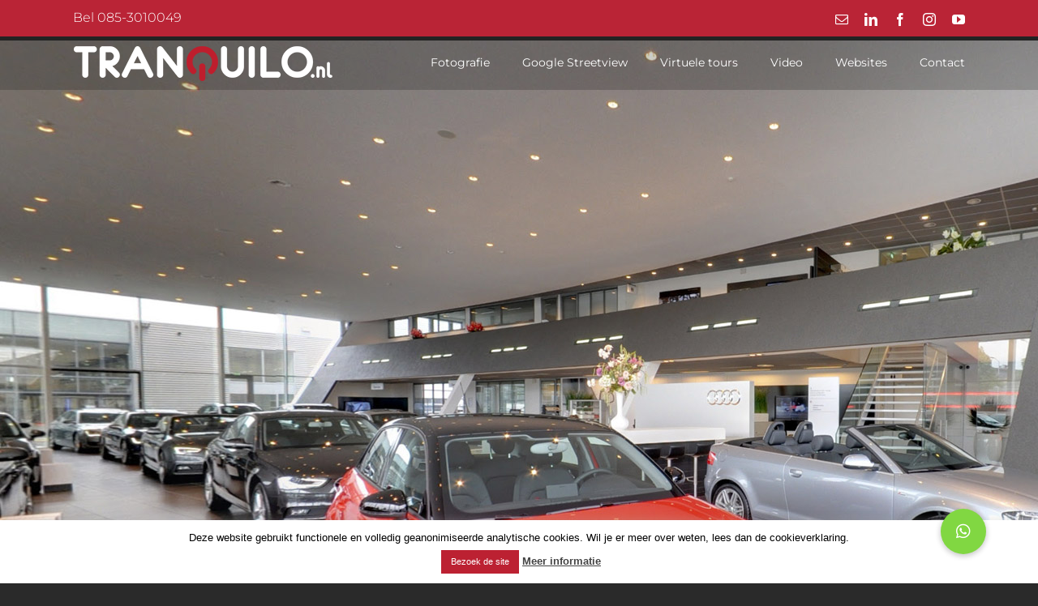

--- FILE ---
content_type: text/html; charset=utf-8
request_url: https://www.google.com/recaptcha/api2/anchor?ar=1&k=6LfXZIUUAAAAACygWqfoSXnYfDnsQ9KL4_Rq4akq&co=aHR0cHM6Ly90cmFucXVpbG8ubmw6NDQz&hl=en&v=PoyoqOPhxBO7pBk68S4YbpHZ&size=invisible&anchor-ms=20000&execute-ms=30000&cb=wgwl5zahg08x
body_size: 48672
content:
<!DOCTYPE HTML><html dir="ltr" lang="en"><head><meta http-equiv="Content-Type" content="text/html; charset=UTF-8">
<meta http-equiv="X-UA-Compatible" content="IE=edge">
<title>reCAPTCHA</title>
<style type="text/css">
/* cyrillic-ext */
@font-face {
  font-family: 'Roboto';
  font-style: normal;
  font-weight: 400;
  font-stretch: 100%;
  src: url(//fonts.gstatic.com/s/roboto/v48/KFO7CnqEu92Fr1ME7kSn66aGLdTylUAMa3GUBHMdazTgWw.woff2) format('woff2');
  unicode-range: U+0460-052F, U+1C80-1C8A, U+20B4, U+2DE0-2DFF, U+A640-A69F, U+FE2E-FE2F;
}
/* cyrillic */
@font-face {
  font-family: 'Roboto';
  font-style: normal;
  font-weight: 400;
  font-stretch: 100%;
  src: url(//fonts.gstatic.com/s/roboto/v48/KFO7CnqEu92Fr1ME7kSn66aGLdTylUAMa3iUBHMdazTgWw.woff2) format('woff2');
  unicode-range: U+0301, U+0400-045F, U+0490-0491, U+04B0-04B1, U+2116;
}
/* greek-ext */
@font-face {
  font-family: 'Roboto';
  font-style: normal;
  font-weight: 400;
  font-stretch: 100%;
  src: url(//fonts.gstatic.com/s/roboto/v48/KFO7CnqEu92Fr1ME7kSn66aGLdTylUAMa3CUBHMdazTgWw.woff2) format('woff2');
  unicode-range: U+1F00-1FFF;
}
/* greek */
@font-face {
  font-family: 'Roboto';
  font-style: normal;
  font-weight: 400;
  font-stretch: 100%;
  src: url(//fonts.gstatic.com/s/roboto/v48/KFO7CnqEu92Fr1ME7kSn66aGLdTylUAMa3-UBHMdazTgWw.woff2) format('woff2');
  unicode-range: U+0370-0377, U+037A-037F, U+0384-038A, U+038C, U+038E-03A1, U+03A3-03FF;
}
/* math */
@font-face {
  font-family: 'Roboto';
  font-style: normal;
  font-weight: 400;
  font-stretch: 100%;
  src: url(//fonts.gstatic.com/s/roboto/v48/KFO7CnqEu92Fr1ME7kSn66aGLdTylUAMawCUBHMdazTgWw.woff2) format('woff2');
  unicode-range: U+0302-0303, U+0305, U+0307-0308, U+0310, U+0312, U+0315, U+031A, U+0326-0327, U+032C, U+032F-0330, U+0332-0333, U+0338, U+033A, U+0346, U+034D, U+0391-03A1, U+03A3-03A9, U+03B1-03C9, U+03D1, U+03D5-03D6, U+03F0-03F1, U+03F4-03F5, U+2016-2017, U+2034-2038, U+203C, U+2040, U+2043, U+2047, U+2050, U+2057, U+205F, U+2070-2071, U+2074-208E, U+2090-209C, U+20D0-20DC, U+20E1, U+20E5-20EF, U+2100-2112, U+2114-2115, U+2117-2121, U+2123-214F, U+2190, U+2192, U+2194-21AE, U+21B0-21E5, U+21F1-21F2, U+21F4-2211, U+2213-2214, U+2216-22FF, U+2308-230B, U+2310, U+2319, U+231C-2321, U+2336-237A, U+237C, U+2395, U+239B-23B7, U+23D0, U+23DC-23E1, U+2474-2475, U+25AF, U+25B3, U+25B7, U+25BD, U+25C1, U+25CA, U+25CC, U+25FB, U+266D-266F, U+27C0-27FF, U+2900-2AFF, U+2B0E-2B11, U+2B30-2B4C, U+2BFE, U+3030, U+FF5B, U+FF5D, U+1D400-1D7FF, U+1EE00-1EEFF;
}
/* symbols */
@font-face {
  font-family: 'Roboto';
  font-style: normal;
  font-weight: 400;
  font-stretch: 100%;
  src: url(//fonts.gstatic.com/s/roboto/v48/KFO7CnqEu92Fr1ME7kSn66aGLdTylUAMaxKUBHMdazTgWw.woff2) format('woff2');
  unicode-range: U+0001-000C, U+000E-001F, U+007F-009F, U+20DD-20E0, U+20E2-20E4, U+2150-218F, U+2190, U+2192, U+2194-2199, U+21AF, U+21E6-21F0, U+21F3, U+2218-2219, U+2299, U+22C4-22C6, U+2300-243F, U+2440-244A, U+2460-24FF, U+25A0-27BF, U+2800-28FF, U+2921-2922, U+2981, U+29BF, U+29EB, U+2B00-2BFF, U+4DC0-4DFF, U+FFF9-FFFB, U+10140-1018E, U+10190-1019C, U+101A0, U+101D0-101FD, U+102E0-102FB, U+10E60-10E7E, U+1D2C0-1D2D3, U+1D2E0-1D37F, U+1F000-1F0FF, U+1F100-1F1AD, U+1F1E6-1F1FF, U+1F30D-1F30F, U+1F315, U+1F31C, U+1F31E, U+1F320-1F32C, U+1F336, U+1F378, U+1F37D, U+1F382, U+1F393-1F39F, U+1F3A7-1F3A8, U+1F3AC-1F3AF, U+1F3C2, U+1F3C4-1F3C6, U+1F3CA-1F3CE, U+1F3D4-1F3E0, U+1F3ED, U+1F3F1-1F3F3, U+1F3F5-1F3F7, U+1F408, U+1F415, U+1F41F, U+1F426, U+1F43F, U+1F441-1F442, U+1F444, U+1F446-1F449, U+1F44C-1F44E, U+1F453, U+1F46A, U+1F47D, U+1F4A3, U+1F4B0, U+1F4B3, U+1F4B9, U+1F4BB, U+1F4BF, U+1F4C8-1F4CB, U+1F4D6, U+1F4DA, U+1F4DF, U+1F4E3-1F4E6, U+1F4EA-1F4ED, U+1F4F7, U+1F4F9-1F4FB, U+1F4FD-1F4FE, U+1F503, U+1F507-1F50B, U+1F50D, U+1F512-1F513, U+1F53E-1F54A, U+1F54F-1F5FA, U+1F610, U+1F650-1F67F, U+1F687, U+1F68D, U+1F691, U+1F694, U+1F698, U+1F6AD, U+1F6B2, U+1F6B9-1F6BA, U+1F6BC, U+1F6C6-1F6CF, U+1F6D3-1F6D7, U+1F6E0-1F6EA, U+1F6F0-1F6F3, U+1F6F7-1F6FC, U+1F700-1F7FF, U+1F800-1F80B, U+1F810-1F847, U+1F850-1F859, U+1F860-1F887, U+1F890-1F8AD, U+1F8B0-1F8BB, U+1F8C0-1F8C1, U+1F900-1F90B, U+1F93B, U+1F946, U+1F984, U+1F996, U+1F9E9, U+1FA00-1FA6F, U+1FA70-1FA7C, U+1FA80-1FA89, U+1FA8F-1FAC6, U+1FACE-1FADC, U+1FADF-1FAE9, U+1FAF0-1FAF8, U+1FB00-1FBFF;
}
/* vietnamese */
@font-face {
  font-family: 'Roboto';
  font-style: normal;
  font-weight: 400;
  font-stretch: 100%;
  src: url(//fonts.gstatic.com/s/roboto/v48/KFO7CnqEu92Fr1ME7kSn66aGLdTylUAMa3OUBHMdazTgWw.woff2) format('woff2');
  unicode-range: U+0102-0103, U+0110-0111, U+0128-0129, U+0168-0169, U+01A0-01A1, U+01AF-01B0, U+0300-0301, U+0303-0304, U+0308-0309, U+0323, U+0329, U+1EA0-1EF9, U+20AB;
}
/* latin-ext */
@font-face {
  font-family: 'Roboto';
  font-style: normal;
  font-weight: 400;
  font-stretch: 100%;
  src: url(//fonts.gstatic.com/s/roboto/v48/KFO7CnqEu92Fr1ME7kSn66aGLdTylUAMa3KUBHMdazTgWw.woff2) format('woff2');
  unicode-range: U+0100-02BA, U+02BD-02C5, U+02C7-02CC, U+02CE-02D7, U+02DD-02FF, U+0304, U+0308, U+0329, U+1D00-1DBF, U+1E00-1E9F, U+1EF2-1EFF, U+2020, U+20A0-20AB, U+20AD-20C0, U+2113, U+2C60-2C7F, U+A720-A7FF;
}
/* latin */
@font-face {
  font-family: 'Roboto';
  font-style: normal;
  font-weight: 400;
  font-stretch: 100%;
  src: url(//fonts.gstatic.com/s/roboto/v48/KFO7CnqEu92Fr1ME7kSn66aGLdTylUAMa3yUBHMdazQ.woff2) format('woff2');
  unicode-range: U+0000-00FF, U+0131, U+0152-0153, U+02BB-02BC, U+02C6, U+02DA, U+02DC, U+0304, U+0308, U+0329, U+2000-206F, U+20AC, U+2122, U+2191, U+2193, U+2212, U+2215, U+FEFF, U+FFFD;
}
/* cyrillic-ext */
@font-face {
  font-family: 'Roboto';
  font-style: normal;
  font-weight: 500;
  font-stretch: 100%;
  src: url(//fonts.gstatic.com/s/roboto/v48/KFO7CnqEu92Fr1ME7kSn66aGLdTylUAMa3GUBHMdazTgWw.woff2) format('woff2');
  unicode-range: U+0460-052F, U+1C80-1C8A, U+20B4, U+2DE0-2DFF, U+A640-A69F, U+FE2E-FE2F;
}
/* cyrillic */
@font-face {
  font-family: 'Roboto';
  font-style: normal;
  font-weight: 500;
  font-stretch: 100%;
  src: url(//fonts.gstatic.com/s/roboto/v48/KFO7CnqEu92Fr1ME7kSn66aGLdTylUAMa3iUBHMdazTgWw.woff2) format('woff2');
  unicode-range: U+0301, U+0400-045F, U+0490-0491, U+04B0-04B1, U+2116;
}
/* greek-ext */
@font-face {
  font-family: 'Roboto';
  font-style: normal;
  font-weight: 500;
  font-stretch: 100%;
  src: url(//fonts.gstatic.com/s/roboto/v48/KFO7CnqEu92Fr1ME7kSn66aGLdTylUAMa3CUBHMdazTgWw.woff2) format('woff2');
  unicode-range: U+1F00-1FFF;
}
/* greek */
@font-face {
  font-family: 'Roboto';
  font-style: normal;
  font-weight: 500;
  font-stretch: 100%;
  src: url(//fonts.gstatic.com/s/roboto/v48/KFO7CnqEu92Fr1ME7kSn66aGLdTylUAMa3-UBHMdazTgWw.woff2) format('woff2');
  unicode-range: U+0370-0377, U+037A-037F, U+0384-038A, U+038C, U+038E-03A1, U+03A3-03FF;
}
/* math */
@font-face {
  font-family: 'Roboto';
  font-style: normal;
  font-weight: 500;
  font-stretch: 100%;
  src: url(//fonts.gstatic.com/s/roboto/v48/KFO7CnqEu92Fr1ME7kSn66aGLdTylUAMawCUBHMdazTgWw.woff2) format('woff2');
  unicode-range: U+0302-0303, U+0305, U+0307-0308, U+0310, U+0312, U+0315, U+031A, U+0326-0327, U+032C, U+032F-0330, U+0332-0333, U+0338, U+033A, U+0346, U+034D, U+0391-03A1, U+03A3-03A9, U+03B1-03C9, U+03D1, U+03D5-03D6, U+03F0-03F1, U+03F4-03F5, U+2016-2017, U+2034-2038, U+203C, U+2040, U+2043, U+2047, U+2050, U+2057, U+205F, U+2070-2071, U+2074-208E, U+2090-209C, U+20D0-20DC, U+20E1, U+20E5-20EF, U+2100-2112, U+2114-2115, U+2117-2121, U+2123-214F, U+2190, U+2192, U+2194-21AE, U+21B0-21E5, U+21F1-21F2, U+21F4-2211, U+2213-2214, U+2216-22FF, U+2308-230B, U+2310, U+2319, U+231C-2321, U+2336-237A, U+237C, U+2395, U+239B-23B7, U+23D0, U+23DC-23E1, U+2474-2475, U+25AF, U+25B3, U+25B7, U+25BD, U+25C1, U+25CA, U+25CC, U+25FB, U+266D-266F, U+27C0-27FF, U+2900-2AFF, U+2B0E-2B11, U+2B30-2B4C, U+2BFE, U+3030, U+FF5B, U+FF5D, U+1D400-1D7FF, U+1EE00-1EEFF;
}
/* symbols */
@font-face {
  font-family: 'Roboto';
  font-style: normal;
  font-weight: 500;
  font-stretch: 100%;
  src: url(//fonts.gstatic.com/s/roboto/v48/KFO7CnqEu92Fr1ME7kSn66aGLdTylUAMaxKUBHMdazTgWw.woff2) format('woff2');
  unicode-range: U+0001-000C, U+000E-001F, U+007F-009F, U+20DD-20E0, U+20E2-20E4, U+2150-218F, U+2190, U+2192, U+2194-2199, U+21AF, U+21E6-21F0, U+21F3, U+2218-2219, U+2299, U+22C4-22C6, U+2300-243F, U+2440-244A, U+2460-24FF, U+25A0-27BF, U+2800-28FF, U+2921-2922, U+2981, U+29BF, U+29EB, U+2B00-2BFF, U+4DC0-4DFF, U+FFF9-FFFB, U+10140-1018E, U+10190-1019C, U+101A0, U+101D0-101FD, U+102E0-102FB, U+10E60-10E7E, U+1D2C0-1D2D3, U+1D2E0-1D37F, U+1F000-1F0FF, U+1F100-1F1AD, U+1F1E6-1F1FF, U+1F30D-1F30F, U+1F315, U+1F31C, U+1F31E, U+1F320-1F32C, U+1F336, U+1F378, U+1F37D, U+1F382, U+1F393-1F39F, U+1F3A7-1F3A8, U+1F3AC-1F3AF, U+1F3C2, U+1F3C4-1F3C6, U+1F3CA-1F3CE, U+1F3D4-1F3E0, U+1F3ED, U+1F3F1-1F3F3, U+1F3F5-1F3F7, U+1F408, U+1F415, U+1F41F, U+1F426, U+1F43F, U+1F441-1F442, U+1F444, U+1F446-1F449, U+1F44C-1F44E, U+1F453, U+1F46A, U+1F47D, U+1F4A3, U+1F4B0, U+1F4B3, U+1F4B9, U+1F4BB, U+1F4BF, U+1F4C8-1F4CB, U+1F4D6, U+1F4DA, U+1F4DF, U+1F4E3-1F4E6, U+1F4EA-1F4ED, U+1F4F7, U+1F4F9-1F4FB, U+1F4FD-1F4FE, U+1F503, U+1F507-1F50B, U+1F50D, U+1F512-1F513, U+1F53E-1F54A, U+1F54F-1F5FA, U+1F610, U+1F650-1F67F, U+1F687, U+1F68D, U+1F691, U+1F694, U+1F698, U+1F6AD, U+1F6B2, U+1F6B9-1F6BA, U+1F6BC, U+1F6C6-1F6CF, U+1F6D3-1F6D7, U+1F6E0-1F6EA, U+1F6F0-1F6F3, U+1F6F7-1F6FC, U+1F700-1F7FF, U+1F800-1F80B, U+1F810-1F847, U+1F850-1F859, U+1F860-1F887, U+1F890-1F8AD, U+1F8B0-1F8BB, U+1F8C0-1F8C1, U+1F900-1F90B, U+1F93B, U+1F946, U+1F984, U+1F996, U+1F9E9, U+1FA00-1FA6F, U+1FA70-1FA7C, U+1FA80-1FA89, U+1FA8F-1FAC6, U+1FACE-1FADC, U+1FADF-1FAE9, U+1FAF0-1FAF8, U+1FB00-1FBFF;
}
/* vietnamese */
@font-face {
  font-family: 'Roboto';
  font-style: normal;
  font-weight: 500;
  font-stretch: 100%;
  src: url(//fonts.gstatic.com/s/roboto/v48/KFO7CnqEu92Fr1ME7kSn66aGLdTylUAMa3OUBHMdazTgWw.woff2) format('woff2');
  unicode-range: U+0102-0103, U+0110-0111, U+0128-0129, U+0168-0169, U+01A0-01A1, U+01AF-01B0, U+0300-0301, U+0303-0304, U+0308-0309, U+0323, U+0329, U+1EA0-1EF9, U+20AB;
}
/* latin-ext */
@font-face {
  font-family: 'Roboto';
  font-style: normal;
  font-weight: 500;
  font-stretch: 100%;
  src: url(//fonts.gstatic.com/s/roboto/v48/KFO7CnqEu92Fr1ME7kSn66aGLdTylUAMa3KUBHMdazTgWw.woff2) format('woff2');
  unicode-range: U+0100-02BA, U+02BD-02C5, U+02C7-02CC, U+02CE-02D7, U+02DD-02FF, U+0304, U+0308, U+0329, U+1D00-1DBF, U+1E00-1E9F, U+1EF2-1EFF, U+2020, U+20A0-20AB, U+20AD-20C0, U+2113, U+2C60-2C7F, U+A720-A7FF;
}
/* latin */
@font-face {
  font-family: 'Roboto';
  font-style: normal;
  font-weight: 500;
  font-stretch: 100%;
  src: url(//fonts.gstatic.com/s/roboto/v48/KFO7CnqEu92Fr1ME7kSn66aGLdTylUAMa3yUBHMdazQ.woff2) format('woff2');
  unicode-range: U+0000-00FF, U+0131, U+0152-0153, U+02BB-02BC, U+02C6, U+02DA, U+02DC, U+0304, U+0308, U+0329, U+2000-206F, U+20AC, U+2122, U+2191, U+2193, U+2212, U+2215, U+FEFF, U+FFFD;
}
/* cyrillic-ext */
@font-face {
  font-family: 'Roboto';
  font-style: normal;
  font-weight: 900;
  font-stretch: 100%;
  src: url(//fonts.gstatic.com/s/roboto/v48/KFO7CnqEu92Fr1ME7kSn66aGLdTylUAMa3GUBHMdazTgWw.woff2) format('woff2');
  unicode-range: U+0460-052F, U+1C80-1C8A, U+20B4, U+2DE0-2DFF, U+A640-A69F, U+FE2E-FE2F;
}
/* cyrillic */
@font-face {
  font-family: 'Roboto';
  font-style: normal;
  font-weight: 900;
  font-stretch: 100%;
  src: url(//fonts.gstatic.com/s/roboto/v48/KFO7CnqEu92Fr1ME7kSn66aGLdTylUAMa3iUBHMdazTgWw.woff2) format('woff2');
  unicode-range: U+0301, U+0400-045F, U+0490-0491, U+04B0-04B1, U+2116;
}
/* greek-ext */
@font-face {
  font-family: 'Roboto';
  font-style: normal;
  font-weight: 900;
  font-stretch: 100%;
  src: url(//fonts.gstatic.com/s/roboto/v48/KFO7CnqEu92Fr1ME7kSn66aGLdTylUAMa3CUBHMdazTgWw.woff2) format('woff2');
  unicode-range: U+1F00-1FFF;
}
/* greek */
@font-face {
  font-family: 'Roboto';
  font-style: normal;
  font-weight: 900;
  font-stretch: 100%;
  src: url(//fonts.gstatic.com/s/roboto/v48/KFO7CnqEu92Fr1ME7kSn66aGLdTylUAMa3-UBHMdazTgWw.woff2) format('woff2');
  unicode-range: U+0370-0377, U+037A-037F, U+0384-038A, U+038C, U+038E-03A1, U+03A3-03FF;
}
/* math */
@font-face {
  font-family: 'Roboto';
  font-style: normal;
  font-weight: 900;
  font-stretch: 100%;
  src: url(//fonts.gstatic.com/s/roboto/v48/KFO7CnqEu92Fr1ME7kSn66aGLdTylUAMawCUBHMdazTgWw.woff2) format('woff2');
  unicode-range: U+0302-0303, U+0305, U+0307-0308, U+0310, U+0312, U+0315, U+031A, U+0326-0327, U+032C, U+032F-0330, U+0332-0333, U+0338, U+033A, U+0346, U+034D, U+0391-03A1, U+03A3-03A9, U+03B1-03C9, U+03D1, U+03D5-03D6, U+03F0-03F1, U+03F4-03F5, U+2016-2017, U+2034-2038, U+203C, U+2040, U+2043, U+2047, U+2050, U+2057, U+205F, U+2070-2071, U+2074-208E, U+2090-209C, U+20D0-20DC, U+20E1, U+20E5-20EF, U+2100-2112, U+2114-2115, U+2117-2121, U+2123-214F, U+2190, U+2192, U+2194-21AE, U+21B0-21E5, U+21F1-21F2, U+21F4-2211, U+2213-2214, U+2216-22FF, U+2308-230B, U+2310, U+2319, U+231C-2321, U+2336-237A, U+237C, U+2395, U+239B-23B7, U+23D0, U+23DC-23E1, U+2474-2475, U+25AF, U+25B3, U+25B7, U+25BD, U+25C1, U+25CA, U+25CC, U+25FB, U+266D-266F, U+27C0-27FF, U+2900-2AFF, U+2B0E-2B11, U+2B30-2B4C, U+2BFE, U+3030, U+FF5B, U+FF5D, U+1D400-1D7FF, U+1EE00-1EEFF;
}
/* symbols */
@font-face {
  font-family: 'Roboto';
  font-style: normal;
  font-weight: 900;
  font-stretch: 100%;
  src: url(//fonts.gstatic.com/s/roboto/v48/KFO7CnqEu92Fr1ME7kSn66aGLdTylUAMaxKUBHMdazTgWw.woff2) format('woff2');
  unicode-range: U+0001-000C, U+000E-001F, U+007F-009F, U+20DD-20E0, U+20E2-20E4, U+2150-218F, U+2190, U+2192, U+2194-2199, U+21AF, U+21E6-21F0, U+21F3, U+2218-2219, U+2299, U+22C4-22C6, U+2300-243F, U+2440-244A, U+2460-24FF, U+25A0-27BF, U+2800-28FF, U+2921-2922, U+2981, U+29BF, U+29EB, U+2B00-2BFF, U+4DC0-4DFF, U+FFF9-FFFB, U+10140-1018E, U+10190-1019C, U+101A0, U+101D0-101FD, U+102E0-102FB, U+10E60-10E7E, U+1D2C0-1D2D3, U+1D2E0-1D37F, U+1F000-1F0FF, U+1F100-1F1AD, U+1F1E6-1F1FF, U+1F30D-1F30F, U+1F315, U+1F31C, U+1F31E, U+1F320-1F32C, U+1F336, U+1F378, U+1F37D, U+1F382, U+1F393-1F39F, U+1F3A7-1F3A8, U+1F3AC-1F3AF, U+1F3C2, U+1F3C4-1F3C6, U+1F3CA-1F3CE, U+1F3D4-1F3E0, U+1F3ED, U+1F3F1-1F3F3, U+1F3F5-1F3F7, U+1F408, U+1F415, U+1F41F, U+1F426, U+1F43F, U+1F441-1F442, U+1F444, U+1F446-1F449, U+1F44C-1F44E, U+1F453, U+1F46A, U+1F47D, U+1F4A3, U+1F4B0, U+1F4B3, U+1F4B9, U+1F4BB, U+1F4BF, U+1F4C8-1F4CB, U+1F4D6, U+1F4DA, U+1F4DF, U+1F4E3-1F4E6, U+1F4EA-1F4ED, U+1F4F7, U+1F4F9-1F4FB, U+1F4FD-1F4FE, U+1F503, U+1F507-1F50B, U+1F50D, U+1F512-1F513, U+1F53E-1F54A, U+1F54F-1F5FA, U+1F610, U+1F650-1F67F, U+1F687, U+1F68D, U+1F691, U+1F694, U+1F698, U+1F6AD, U+1F6B2, U+1F6B9-1F6BA, U+1F6BC, U+1F6C6-1F6CF, U+1F6D3-1F6D7, U+1F6E0-1F6EA, U+1F6F0-1F6F3, U+1F6F7-1F6FC, U+1F700-1F7FF, U+1F800-1F80B, U+1F810-1F847, U+1F850-1F859, U+1F860-1F887, U+1F890-1F8AD, U+1F8B0-1F8BB, U+1F8C0-1F8C1, U+1F900-1F90B, U+1F93B, U+1F946, U+1F984, U+1F996, U+1F9E9, U+1FA00-1FA6F, U+1FA70-1FA7C, U+1FA80-1FA89, U+1FA8F-1FAC6, U+1FACE-1FADC, U+1FADF-1FAE9, U+1FAF0-1FAF8, U+1FB00-1FBFF;
}
/* vietnamese */
@font-face {
  font-family: 'Roboto';
  font-style: normal;
  font-weight: 900;
  font-stretch: 100%;
  src: url(//fonts.gstatic.com/s/roboto/v48/KFO7CnqEu92Fr1ME7kSn66aGLdTylUAMa3OUBHMdazTgWw.woff2) format('woff2');
  unicode-range: U+0102-0103, U+0110-0111, U+0128-0129, U+0168-0169, U+01A0-01A1, U+01AF-01B0, U+0300-0301, U+0303-0304, U+0308-0309, U+0323, U+0329, U+1EA0-1EF9, U+20AB;
}
/* latin-ext */
@font-face {
  font-family: 'Roboto';
  font-style: normal;
  font-weight: 900;
  font-stretch: 100%;
  src: url(//fonts.gstatic.com/s/roboto/v48/KFO7CnqEu92Fr1ME7kSn66aGLdTylUAMa3KUBHMdazTgWw.woff2) format('woff2');
  unicode-range: U+0100-02BA, U+02BD-02C5, U+02C7-02CC, U+02CE-02D7, U+02DD-02FF, U+0304, U+0308, U+0329, U+1D00-1DBF, U+1E00-1E9F, U+1EF2-1EFF, U+2020, U+20A0-20AB, U+20AD-20C0, U+2113, U+2C60-2C7F, U+A720-A7FF;
}
/* latin */
@font-face {
  font-family: 'Roboto';
  font-style: normal;
  font-weight: 900;
  font-stretch: 100%;
  src: url(//fonts.gstatic.com/s/roboto/v48/KFO7CnqEu92Fr1ME7kSn66aGLdTylUAMa3yUBHMdazQ.woff2) format('woff2');
  unicode-range: U+0000-00FF, U+0131, U+0152-0153, U+02BB-02BC, U+02C6, U+02DA, U+02DC, U+0304, U+0308, U+0329, U+2000-206F, U+20AC, U+2122, U+2191, U+2193, U+2212, U+2215, U+FEFF, U+FFFD;
}

</style>
<link rel="stylesheet" type="text/css" href="https://www.gstatic.com/recaptcha/releases/PoyoqOPhxBO7pBk68S4YbpHZ/styles__ltr.css">
<script nonce="q0gvanp7fnLli1z813XlTQ" type="text/javascript">window['__recaptcha_api'] = 'https://www.google.com/recaptcha/api2/';</script>
<script type="text/javascript" src="https://www.gstatic.com/recaptcha/releases/PoyoqOPhxBO7pBk68S4YbpHZ/recaptcha__en.js" nonce="q0gvanp7fnLli1z813XlTQ">
      
    </script></head>
<body><div id="rc-anchor-alert" class="rc-anchor-alert"></div>
<input type="hidden" id="recaptcha-token" value="[base64]">
<script type="text/javascript" nonce="q0gvanp7fnLli1z813XlTQ">
      recaptcha.anchor.Main.init("[\x22ainput\x22,[\x22bgdata\x22,\x22\x22,\[base64]/[base64]/[base64]/[base64]/[base64]/[base64]/KGcoTywyNTMsTy5PKSxVRyhPLEMpKTpnKE8sMjUzLEMpLE8pKSxsKSksTykpfSxieT1mdW5jdGlvbihDLE8sdSxsKXtmb3IobD0odT1SKEMpLDApO08+MDtPLS0pbD1sPDw4fFooQyk7ZyhDLHUsbCl9LFVHPWZ1bmN0aW9uKEMsTyl7Qy5pLmxlbmd0aD4xMDQ/[base64]/[base64]/[base64]/[base64]/[base64]/[base64]/[base64]\\u003d\x22,\[base64]\\u003d\\u003d\x22,\x22J8K3HDcrY3szHCsxwrDCi0LDqg/CvMOcw6Evwoc2w6zDisKjw71sRMOywqvDu8OEPx7CnmbDncKfwqA8wp8ew4Q/M07CtWBow50OfyTCssOpEsO4YnnCuloYIMOawqQrdW8lN8ODw4bCow8vwobDssKWw4vDjMOwDRtWWMKowrzCssOvTj/[base64]/DrTvDuio5FMKIB8O1ci3DgcKLBkwbw4zCnATCjmkxwq/DvMKcw6sgwq3CuMOCKcKKNMKvOMOGwrMLAT7CqVNtYg7CmcOGahElL8KDwos0wpklQcOZw5pXw71ZwrhTVcOcK8K8w7NDfzZuw59HwoHCucOCS8OjZTrCtMOUw5dew6/[base64]/DjcKsRnU+RQvCtMOYdcKHw4/Dtk3Dh0PDpcOfwrTCnT9YPsKJwqfCggPCoHfCqsKKwojDmsOKYmNrMHjDmEUbUj9EI8OFwprCq3h2U1ZzagvCvcKcdcOpfMOWFcKcP8Ojwrx6KgXDh8OOHVTDjsKVw5gCBsOFw5d4wr7CtndKwr/DulU4PMOEbsOdRsOaWlfCkW/Dpyt5wr/DuR/CqV8yFWjDq8K2OcOJcS/DrF1QKcKVwqF8MgnClgZLw5pGw6DCncO5wqt5XWzClx/CvSgxw4fDkj0fwq/[base64]/[base64]/w47DtmPCoFvDlMOQw44NV8KhbcKHNnjClAsMw7HDjcK/wqV9w5nCjsKIwqDDihILFcOow6HCjsKqw7J/XcO9U2nDlsOrLTvDk8KpcMKhQV5+X2Rdw7U9HUZFV8OEfMKvwqXCjMKXw75WV8K3FMKvCwpRLcOTw6/DjF7DjXHClG3CslZrGsKGXsO2w55Fw7l7wrYvGATCgMKETQzCnsKheMO/wp5tw7pCWsOTwpvCqcKNw5HDuiXCksKpwpPCvsOtLkDCt29of8ONwovDksKHwpBsVDc4PgXCuCZ5w5LChkw5w6PCgsORw7/CoMOkwqDDm2/DksOGw7rDgzDCnQPCl8K3L1VRwqpgTHHCkMOuw5LCq17DhVXDmsOtFSZ4wo4Yw7QyRA0tf1g1WwdxM8KpIcOZAsKJwprCmQTCu8Ouw5N1QD9fCXPCmVciw4vCkMOGw5HCkExXwovDnC9+w6fCpg5Yw6wUUsKowpNiFsK6w70cUQQ8w6HDgkZfK0sTUMK/w6RkTiIREMK0Zw3DsMKvIH7Cq8KoPMOPCk/[base64]/Ch3AmJ8KKwpMTw6PCiybDkV3Dtmo3wqlbMkXCtkfCth8Awr/[base64]/wrF6Vx1Rw6UUH8OHw5DCm8OwIEMUwrovesOlwp9+HSx+w6U6NEnDoMKPXSPDoEE7dcObwpTCqcKjw4LDvMOKw7xyw4vDvMKbwpNPw4jCocOuwoPCosOeWRIaw7/CjsOiwpXDmCEfZypvw43Cn8O1GmrCtFrDv8O2QFXCiMO1WcKywpnDk8O6w4fCp8K3wo1Lw4wiwqJvw4PDog7DiW/[base64]/Di8OoTMOdTmEFDy40JsKawp/CpCgEwq7CmnTDswLCpCMsw6TDkcK/wrFoE1A4w5LCsnjDiMKBCEYpw41ucsKYw6Mmw70iw73CkFfCk1Rcw4JgwptMw4PCnMORwr/[base64]/[base64]/TgTCo28sw7rChMOHw5bCv08BS0zCvntzw6oVNcObw4LClifDoMO6w5cpwoIKw693w5oswo/DnMOEwqbCqMOSBcO9w4Fpw5DDpX0uV8KgGcOLw5LCt8K4w4PDl8KjXsK1w4jCuTd0wrVSwpVwekzDqHLDmEZ6YB8Yw6VUHcOmP8KGwqpJKsKlLMOJICpCw6nCo8Kvw5jDk0HDjB/DiDR5w5FIwpRrw7nCiCZYwpHCnQ0fOsKAwqFAw47CqcKRw6g0wpcEBcKIR2zDqjdLMsKAB2AGwqzCmsK8UMOSDSEcw4ldPsKxIcKWw7dtw7XChcOFXwUHw7MewoXCuRPClcOYacO9BiXCvMKmwrd6wrpBw6nCiXXCnVNSw5REIBrCjGI+RMOIwqvDpkkhw73CnMO/[base64]/DvsKIcMK8w68nwohLw7nDusOAw6VowqvDuMKew4/CrxAlZwjDnsKnwqnDgWJYw7RPwp/CrF9LwpXCvmXDpcK/[base64]/CusKvwqpIdsKobMOlw6ZWwrzDhMKdB1fDvhI5w5RkCXctw6fDlS7DscORSnRTwqAiOlfDvcOwwo7CmcObwqHCmsKvwoDDsChWwp7ClmrCmsKGw5kWBSnDr8OGwrvCh8O5wrJbwqXDgD4MCULDqBvCvlAKYFDDmT4nwq/ClhQGP8K4GlRnU8KtwqvClcOIw4DDqGEXHMOgKcOnYMOSwoY1PMKFPcK5wqPCinnCp8OUwpEFwrLCgwQwLlHCosOKwoBSIkIjw7Jzw5EEVMKbw7jClHk0w55AN13DrMKHwq8Sw5nDmsODYcKqRCt0FyR5DcOTwo/[base64]/DhcOowqbDihvCnBHCoMOWCsOEw6Uzekhnw5UuUB0kw6jDhsKaw5nDk8Kawq3DnMKFwqdKPsO3w53DlcONw7A8RRTDmHg9D107w6Jow4BEwrTDqVfDulUEEQrDh8OUUFDDkBzDqMKzCxjClcKcw5vCmsKnJEFjL2B+AsK/w48AIjXCnWJ/w6LDqmh+w4ENwqDDjsO9fMKlw6HDtsO2CSzChcK6IsKMwpg/wqDDiMKLEmHCn2IEw53DrnQNR8KFElpxw6rDicO4wpbDsMO2B1LCiB4gDcOJA8K6Z8Omw5I/HjPDpMO6w4LDjcOew4PCm8KBw6MrAsKCwq7CgsOHXifDpsKDO8OcwrF9wqPCsMKkwpJVCcKpXcKpwrQhwqbCgsKZOXPDrMKBwqXDhk8Fw5RCUcK2w6dfZ2nCncKxHFgaw5LCsWA9wq/DnmDCvy/DpCTCjiZvwr7DjcK4wrTCrsO0wqkAEsOtasOxasKbCW3ClsK6Dwpdwo7Dl0Zbwrs7DzweMm4Ww6HClcOMwpPCp8Kzw7VZwoYeTT8hw5hhdQ/Ct8Oxw5LDh8Kyw7bDsgbDtkYmw4LDoMO1CcOUOFTDvlrCmW7CqMK8SS4FSS/ComPDtsKmw4FUFS5cw4LCniEkKgPCtl7Dmg9VegfCnMKoc8OOVQxrwrtlMcKSw4Q3dGwfGsK0w5jCtcOOEU4JwrnDn8OtZw1XbcOTVcOQcT/DjGIswrDCisKDwqsIfCrCiMOxe8OSP3fDi3/Dk8K3ZAlBFBnCsMK4wogkwo4mN8KKcsOywqnCncOqQkpIwrJJdsOTGMKdw6PCoGxsIsKywpVLMBsnIMOZw5/CnkvDoMOVw6nDpsKYwqzCpcKeNMKIZwIBZmvDt8KEw6JaP8OywrfCgGfCv8KZw6fCsMOcwrHDk8KTw4jDtsO4w5Q9wo9mwqXCtcOcJFzDr8OFDjh7wo4DAxdOw5/[base64]/CpT56G8KvWsOzBiDDo3/[base64]/CvyzDnjFNw5wZL3bCkFLCmMKGw45kHkshw4vCtcO3w4TCoMKLSiYBwpk9woBDImFVYMKkDBbDrsOgw5XCksKqwqfDocOewp/CkDPCqMOMGnLCrSQ3JUlGwqrDqsO+JcKaJMKILn3DgMOdw58BasKLCEt/X8KddcKZY13CgWLDmMOrwrPDr8OLD8OEwp7DusKYw4rDuXVqw49cw59NO1Y9IRwYwp7CllvCknjDmSnDomjDh1/DnhPDu8Orw5ojD0bCnG9hDcOBwqcXwoDDmcKawrsXw4k+C8OkPcKgwpRHVcKewp/CtcKVw6Jlw7lawqYywoJTRcKswodOGmjCnVUNwpfDoTjDmMKswoAoTQbCkWNZwrY7wqYRNsOtNMOjwq0Vw4tTw7RNwodNYmnDrQXChD3DjHB8w4PDmcOsRsOww7/DtsK9wprDqsK1wqzDpcOrw77DnMOgMTVUU25ZwqbCnDZ8ccOHFMOnNcK1wrM6worDggp1woEcwqNgw40zWXV2wooifCsTJMKfeMOhODdwwrzDusO0wq3CtDowY8OrfRXCqMOWMcKiWmvCjMOzwqgzCsOLa8K+w5x0MMOLX8K+wrISw6tgw63Cj8OAwo/[base64]/[base64]/eDEuRcOabMKhFsOJLHjCrcKKa8KeCsKDw5zDuz7CggwfQE16w77DkcOIMyzCjMKlCUTCsMOgaA/Ds1XDvU/Dpl3Ct8O7w6l9wrnCj3k6a0/Dj8Kfd8Kxw6wTfEXCicOnEiVHw5wvfBJHD08jworCtMOAwoIgwp/[base64]/[base64]/DtVoUwoFQTllCFwXDrUfCrMKrDXpVwpI3woMuwqjDlsKUw7hZWsKsw7xfwoI1wo/CuynDiXvCmMKcw5vDnwzCmMOiwrfDuCbCvsOlYcKAHTjCnzrCs1HDj8OmCkIcw4rDvMO3w6tbZzFdwqvDlynDn8KLUSvCu8Kcw4DCvMKHwrnCosKBwrcwwo/DvF7ClAnCpEfDlcKOFhPDkMKNPsOpQsOQTVRMw6LCox7DvCM0wp/Ch8OCw4d5C8KOGSp/LsK6w7YwwpnCvMKKBMKRf0lZwrnCrj7Dqw8ZdyHCjcOFwrhZw7JqwrXCnFvCv8OJYcOswpB7MMOxIcO3w5zCpHVgGMOzdh/CvBPCs2wHXsO2wrXCr3kiK8KuwrlidcOsRgfClsK4EMKRScOcOS7CisOTNcOMRnYgbDfDlMKeJcKwwqtbNW5Qw6cLd8K3w4HDlMK1FMK9wrgHcVbDolPCqgtgK8KoBcOQw47Dsg/[base64]/GQwEGUVTw45XEGcpwqlEwqoOFCjCr8KDw7AxwoRXZWPCmsOecVPCmCYJw6/CgsKlYnLDuiBXw7LDoMK7w6TCj8KKwrsHw5sPPltSDMOkw7TCuSfCiXMTRTXCuMK3Z8OQwpvCjMKLw67CncOaw4DDjBEEwqNUOsOqUcOCw5vDnGYIwqIiRMOwKcOBw7TDhcOUwoVGPsKIwpclPMKgaixnw4/[base64]/[base64]/DjhrDjsKzw49Nw5zCt2UQwpMQw5NXHVXCssOpHcOPw7nCgcK/d8OiSsOTMQpDPCN9LCF7wrDCnkbCmkMLFhXDuMKvEWXDt8KLREPCiA0AFsKOYCfDrMKlwoHDnWk/eMKkZcOCwqU7wrLCr8OkSmYnwqTCl8KwwrQLQDrClcKjwpQQwpbCm8ObFMKTdiZ0wo7Cg8O+w5dkwqDCo13DuzgpecO1wrEVGj8/AsKxB8KNw5bDq8Odw6vCvsKyw6hiwpDCocOnBsOpVcOEcD7CrMOswoVowqYLwrYzRx7CtyvDtQxOE8O6DXjDusKCBcKjYE/DhcOFFMORBX/DjsOCJl3DqgDCrcOHGMKJZwHDhsK8TFU8SG5HcMOAEh80w4EPBsO8w5MYw7fDgyJJwoPCkcKAw5jDscOHPsKoTQ5mES8tSAHDp8OYNkVKJsOlbVbCgMKpw7/DjkgPw6HDk8OeQCkmwpwlKcK1VcKHaAvCtcKiwrwbKE/Dp8OZE8K/wo4lwrfDsUrCoAHDtl5Iw7Muw7/DksOMwohJJknDusKfwrrDoDcowrnDm8KMEMOZw6XDqArDgMOEwo/Co8K3woDCkMOBwqjClgbDusOJw41WegRzwrDClcOaw4zDrFYIPw/[base64]/CoAPCijRgwqzCtnPDqS/CvXhvwp1ScjVGD8K5csKAHhtiDRp1J8OjwpPDtzvDkcOJw4zDpnfCqMKvwrU1D2TCgMKbKMKzbERaw7tYwpPCscKqwozCnMKww4Z3aMKWw614TsOoJgBEaGvDtXLChCbDosKOwqXCrsKcw5XCiwdgaMOwRRDCscKowqYoMmjDnQXDumXDusOQwqbDicOpw7xJKFLClB/CiUdrLsO6wrrDjgXCqWfCl0l7GsOiwpotNgAuFMK2wpUww57CrcOow7lXwqXDhgEWw73CqRbCucOywoVKSGnCmwHDp2vCsTjDrcOXwo5xwofDk3d3UsOndl7Dgkh1Rl/DrnDDkcKxwrrDpcOtw4fCvxHCsFdPAsOuw5fCocOOTsKiw65ywo7DrcK5woN3wpNJw5leBMKiw611XMKEw7Iww5o1R8Khw7w0w6fDkgQCwqHCpsK5LnPCkTE9aD7Dh8K2ZcOyw4bCrsOfwrIQBVPDscOXw5/DicO4e8Knc1TCnltww4xSw7rCssKXwrnCmsKJesK6w6NCwpsZwobCrMO4W0BjYFdYwoRSwp0ewqPCgcKiw4vDpyzDi0LDisKdIi/ClcKqRcOrd8KwQMK/Qg/DosOcwoAdwovCnklPOyvCh8Kuw5IwT8K/RkvCgTLDs30+wrFwSwhjwrU3fcOmEnrCvCfCi8Ogw59fwrAUw53Co1zDm8Kgw6JhwoIWwoB9wqVwaifCksKGwoIPWMKkb8OZwq9hcjssDCYLI8KSw50hwpjDvEwew6HDhmcYfMKlMMKjbMKhecKyw69xEMO8w4I/wqDDoCFdwo8gEsOqwok2JmZnwqwiJTDDimx6wpF8KcKJw7fCqsKCBWBZwop9PRbCiC7DnMKGw7AxwqBAw7XDpgTCk8OKwrnDrsO7ewMww5LCp2LCncKzWCbDrcO7OMKowqPCpj/CncO9LcO1HU/DtHFDwofDm8OSEMOWw7/[base64]/CtHfDusO4w7VtfsOhL8O/CMOBTMOfSsO4TMKbDcOvwq0kw51lwrhaw5wHQcKvIhrCuMK6c3UgbSF2G8OwYMKoQsKowpJEcEnCu3TCvFbDl8O9w4JlTw/DucKAwrjCpMOowpLCvcOLw5lTdcK1BD1Swr/CrsOqeSvCsWJld8KwLGXDpMKzwqlbEsKDwok6w5/DvMOZExgVw6DCmsKnNmYow4vDhCjDoWLDlsOHLcOHPAETw7LDuQrDtCLCuSJtwrAOHMObw6jDkSscw7Z9wpQDbcONwrYXKQzCuTfDuMK4wrB8ccKKw7dfwrZ/wqtQwqpPwqcvwpzCscKbCXHCrVBBw4AOw6bDqWTDg3FTwqBdwp5wwqs2wofDrz58VsK2QMOCw47CpsO3w4hSwqbDv8OIwrTDvnkwwpovw6TDnTPCu2rCklPCqXvDk8Ozw7bDn8OYZHxfwrcYwqHDjWzCi8Kmwr/DtxBbIgPDk8OnW1YEBMKeRxcxwpzDqRHClMKGMlfDscOjJ8O1w7fCjMKwwpLDicOjwrPCrBYfwpUDI8KAw7Q3wo9NwozCgA/[base64]/DgsK/TMKUwr7DnxPDsMO0M8OjAmxNTMO/[base64]/[base64]/[base64]/ChMOzNkwFUsKVB2IJwoZsS8K8WMO3I8KLwrxkw7XDisK/w4lRw49YXcKEw6bCmWHDojQ3w7vCiMOYJcOqwoJIIA7ClTnDr8OML8OeHcOhAgLCs1dmGsKjw7/CvMO5wpBNw6vCs8K5PMOzBXNlWcO6FShLaVDCkcK4w7gnw6fCqgrCp8OfScKmw7JBTMKxw63Dk8KsRnLDhx/CqsK8aMOWw5TCrAbCgDcIGcKRc8KVwp/DiAPDmcKXwo/CkcKLwoARJzfCh8OaNnI8ZMKhwpdOw50kwojDpE4CwpF5wrbDvgFqS1ElXGfCusORIsKiPjJQwqJsPsKWwoA4YsOzwqEzwrbDnkkjQMKKDE93IsKedWrCki/CuMOha1PDhRoqwpMKYTA5w6PDiBXClHRpC0Isw63DlSlowoxmwoJrw747OsKgw6bCsnHDkMO1woLDn8Ktw6MXKMO7wqt1w7YIw5BeTcKBOsKvw4DDo8KjwqjDtWbCnMKnw4TDq8KmwrwAXlRKwpfDnlvClsKafHIlV8OZV1Rowr/DnMKrw4PDjmcHwpgew5ozwqjDosKAW0gJw5fCk8O0eMOcw5JjIS7CoMOpFy4bw7QiQ8K0wqTDgjvCgnvCkMOFGm/DocO/w6fDmMKma2LCscOjw5wIRm/ChsK+wp9xwpvCjHJmQGLDvxXCvsOKbDLCicKccX50IMO+PsKjIsOdwqVWw7TClRBcJsKtN8KpAsKgPcOLQXzCgFjCoUfDscKuIcOJG8Opwqc8WsKIKMOHwqYSw59lK0RIZsO/[base64]/Co1vDocKzw7PDtcOjJsKPwq8TG8OeJcKGwpjComjDlE9jZcObwp40PiZJGTtRNcO/HDfCtMOLw4dkw4JHwrZpHgPDvSHCt8OXw5rCmFgww7PDiWxRwp7CjCrDjR99KDHDvsOTw5/Ct8K6wr5mw5DDlxDCj8K+w7HCrWfCmDDCgMOQehlHGcOIwr1/[base64]/woFBOcObF8KUREfDusKvwr/CpE5xQSg/w48UdcK2w6DChMOhfThbw4lmGsOwS0PDmcOHwpJFHsOFUAHCkMKvBcKACFQiVcKDNwYxOicwwqHDqsOYEsO1wp5dZQTClHTClMKgFyEewoZnHMORAyDDg8KyfRtHw4vDv8KfAUx+LcKIwp1YBw5yG8KOd1HCpnfCjDVgBk3DoyV8w6NzwroZKR0TaHTDjMO6w7YTaMO/IAdIMMO/f0lpwpkhwpzDpmtZRkjDjhDDj8KaOsKVwrnCrWFPacOewol/ccKNMyHDm3ROYGYSBEzCrcOAw4DCo8KKwonDvcOoWsKafEEow7TCkUlwwol0a8KgYlXCrcKXwp/DgcO+w4LDvMKKCsK/B8OPw6rCsAXCgMKWw598ZRduwqHDpMKVK8KKIMKUB8OswrAjCVMCQAFCaHXDvA/[base64]/OcObw6TCrglNAwLDohnCoW7DhMKaV8OxIwcdw5pKK1HCq8KJHMKew7AYwoIMw7kqwrfDlMKHwpvDuWQUaEHDpsOGw5XDg8KLwo/DqyhFwrBZw4DDlmPCpcO9WMK4woHDq8KCXsKqeWYvMcObwrnDvCjDhsOhaMKMw5l5wqoPwprDtcKyw7vDnmLDgcK0a8Oqw6jDjsOVMsOCw60gw55Pw4kyF8Kkw55LwrIlSV3CoV/DncO8f8OOw4XDjBDDoS1fcinDqsOgw7jCvMOgw6/[base64]/CmUkJWEAZw7ELwqzCj8OLw70vTcOtw47ClCHDnTbDrnnCocKrwqU/w5DDrMO5Q8O5d8K/woAtwowtFi7Cs8Oyw6DDk8OWDl7DgsO7woTDjG5Iw405w5N/w7pJFWV6w4fDrsKnbg9Kw6lUcxd+KsKCTMO0wqRNVzDDhsOmeFLChEoAM8OjEmLCtMOZIMKyDzZnQFbDgcKYQnpIw6/[base64]/ClRLCuXDDvFnDpcKGeMOfa8KjOcKIFsOgw69XwobCu8KJwrXCusO0wo/CrcOLCCB2w4RXSsKtCw3ChMOvelfCoj87EsKzSMK5ZMKJwp5jw4otwplGw7pyMmUsSyTCqnsYwrfDtcKEX3PDkzzCkcKHwqF4wrDChQvDk8ORO8KgECUZKMOJQ8KEIx/DiDnDswlOOMKiwqfDj8OTwrHClgTCq8Ogw4DDpRvClQJXwqMhw5Ikw742w57Dm8KOw7DDucOxwoMKYDUDK17CmMKxwrMLSMOWE30YwqcZw4fDrMOwwohDw4Rywo/[base64]/[base64]/Dh8OkwqjDon91w7PDiMKLcQPDt8KJw5bCkRTCgMOwa3A0w45HIMOkwpw7w5HCoRnDhDFCJ8OgwoQQAMKjfk7ClzFSw6LCmsOzOcKWwqrCm1HDnsKrGyzDgxbDsMO9GcKaXMOjwrTCu8KmJcK0w7fChsKtw7DDmiHDs8KuL1RMQGrCgEp0wqhJw6QQw7fCuiZjDcK/IMOuCcKvw5Yif8OHw6fDu8KpDkXDk8KTw6hFIMKaVxVhw5F8EsOvTxYdCgcqw6c4dDhAeMO4eMO3VcORw5zDuMOfw5RNw6wQVcOFwoNqFVYxwr/DtE4ZPcOdZV4Awp7CpMKTw4RHw63ChMKUUMORw4bDgTbCq8OJKsOlw7fDq0bCqg/CmsKYwpITwpLClSfCo8ONTMOAJn3DrMO/EsK4JcOCw54Jw5JOwq8IJELCglHCmALDkMO8S29xCh/CmkAGwpAYRirCoMKTYC8AGcK8w6g8w4/CqRzDlMK5w5Yow4XDjsOqw4lAC8OvwqRYw4bDgcKofGzCmxfDqsOOwrA7CQ3CncK+ZyjDisKaEsKtXHp7SMKlwp3CrsKQN0nDpcO5wpY1GE7DrcO3D3XCssKncBXDvsKawqsxwp/DhHzDnChDw64aPMOawplsw4NPLcO5dmgOa3c8ScKCSGVDccOtw4YoZD7DgFrCnAsZVw8cw6nCv8O8b8KAw6NONcKhwqUkfz7CrWTChjFowpZlw53CjT/CgsOqw7rDmC3Du1PDtTdGKcOTa8OjwpIST27Dp8KpP8KZwoHCvAw3w5PDpMKreiF6wol8TMKkw4YOw6DDgBvCpHHDkV/CnlkBw7wcfBPDuELDu8KYw7sReRLDi8KUeDghw6LDucKQw4XCrTNPQcOZwrIOw501BcOkEsKOWcKXwpQoJMOjL8O2VsOLwoHCicONehUPbx9fNglUwrZ9wqzDtMO1esOWYQzDgcKbT1gnRMO5P8Ocwo/Dt8OLMAd7w6DCqyzDpGPCucO4wpXDjwJJw4k9KhzCuUbDhcOIwopcLQoIIRzDo3fCpAbCnMOaMcOwwqPCoXF/w4LCp8K7EsKUSsOlw5dIOMKxQlUjI8O0wqRvEXtPA8O3w7BWN0EUwqHDhmdFwpnDmsOTS8OMYVbCpmQ1Z0jDsDFhJ8OhWMKyA8Ogw6vDlsOBNT8WBcKfOgjClcKEwro/[base64]/[base64]/w5ARZGtfwqAKwonCosKQw7jDu8OYSAt0w5bCksOJw4JnBcKBBQnCpsOXw7cbwq4DTT3DgcOwCmFSCCXCqynCnz9tw54zwqNFMcOCwr8lIMOUw5YAdsOmw4oMBlI9M0hSw4jChSo/U2/ChlQaBsKHdA0rO2RUZVVVAsOnw5TChcOYw7NUw501acKyI8ONwo8bwpnDqMO7FiwvFivDrcO1w5tIScOewrbCimpOw57DpTHDkcK1BMKpw5pnKGEeBANFwr1seyTDk8KgO8OCLcKDdMKAw6jDnMOKXA1dMA/CrMKRf1/Cp1fDuSIgwqdLNsObwrhzw6TCtQlKw7vCtsOdwooeY8OJwqXCmX3CocKlw4ZoWywDwp3DlsOXwrnDrWV1X1RMB3LCqMKxwrfCrcODwodyw5Ysw4bClsOhw4BYd23CmUnDnnR/f1bDscKmG8KQNxRow6PDomk4cgTCn8K7woM2QcOqdyhgJ1pswplkw4rCh8Opw7DDjDAlw5fCtsOiw6HCrC8hb3JiwrHCkDJCwoIHTMKcTcK0Akpvw57CncOlfl0wOgrCt8KDGizCscKZf2hyUzsAw6MHAnvDo8KGYcKswoUkwr/[base64]/CpSvDjsKew4nDkGEKIC8hwrFfwrwWwoLDoATDjcKow6zDrx4dEhsswpEeOygEey7CsMKPMMKMFWBBJwDDpsKvPAjDvcKae2LDmMOcY8Odwok9wrIiagzChMKuwqbCvMOCw4nDosO7w6DCtMODwofCvsOQUsKVXgLCkDHCj8OCXsK/wrohXXQSTDrCp1J4LT7ClmgswrYaXUZGH8KEwp/Do8Oewo3Cn3TCrFLCg39yYMKWY8KWwqF3O0fCqlZaw4pWwqHCrDVEw7TCizLDuyYPWjrDhH7DlzhTw4g2WsKyKsORfUvDvcKXwozCk8KawqzDiMOvAMOxTsKHwoVswrnDmsKewoA/wrLDqsKLLkbCsRo9w5PCjCzDtVTCm8O0w6cwwq3CmXDCvy19BsK3w5zCmcOWFCDCkcOawrsRw4/Cmz3CnsODdcOywqrDl8O4wpotBMOZKMOQw5nDmTrCtcOfw7vCo0DDuj0CZMOtXcK5ccKEw7thwoXDvS82NsOow77CpEwoMMOOwpXCuMOnKsKFw5jDk8ODw5pxRXRMw4pXDcK1w5zDgScywqnDuhfCqTrDnsKWw4AdS8K8wodQChVdw4/DiG58e0c6ccKwUcO/[base64]/O8OeGWfCrcOwKU5Qw5zCgcObw7VRJwbCqyXCgMKmesOmcVvCvTxow70EOlLDn8OSb8KzHHNzfMKGFW5RwrcTw5nCgMOQShLCuykZw6TDs8O+wpAFwq/DksOfwqbDqxnDuQhhwpHCi8OVwqoIAUBFw7Fxw4c6w7vCmXhAKH7CliDDjilMPQwdAcOYZW0iwqtrewdSTw/DjEEpwrHDscKaw5wEBQrCl2N6wrgWw7jClD9kfcKYcztRwoZ8PcOZw7k6w63Dk3YLwqvDr8OEEVrDnx/Do0RCwrY9AsKiw6Yawr/CkcOAw5PCgBRke8Kmf8ObGQvDjSDDksKLwrxlYcOhw4sdS8KOwoZdw7tqeMKJWkDDkXLCoMKBNS8KwosLAnPCqBtEw5/CiMOcQsOIRMOTIMKYw6/CjMODwoN5woFxXQTDjUR9UEcSw71Gc8Kdwp8wwoHDpTM6D8O+ESVlXsO/woDDgiBSw5dlFFDDswjCpw/CiELDpcKUesKdwp8nDxxXw4Fcw5hpwpohZl/Cu8O5bjfDlXpsFcKNw6vCkT9AY13DsgrCoMK0wpEPwokmLxBxX8KZwoMawqBfwp5VVQRGVcKwwosSw7TDnsORcsO2OVUkfMO0Ik5oSGzCksOVYsOJQsOmU8KiwrrCk8O3w6sHw54Gw4PCjjtjTx1MwpzDg8O8wrJ0w7FwWUQMw4/Cqn/DmcOEWWrCvMOew7/[base64]/NV/CrGjDlcKJV2XDocOxSQ1QGsOiwrwtP17ChXDCkQPDo8KEJ2zCqMOQwoclIRsdUkPDuAzCkcO4Djdsw4tSIQvDuMKaw4xRw780fsKjw7tZwovDncOGw6MVL3xAWzLDusKKEg/CpMKxw67CjMK1w7sxAMOmXlxHITDDrcOOwqtabljDusKFw5duRAM9wqI8LhzDolHCpFM/w5vDo2/CnsK3GcKAwo4Sw4gNeD0FWCNcw6vDrSByw6TCpTLCoCpjdW/[base64]/w6/CoxbCtBJvaG0CIjjCgsKtwr8JwqTDmAfDh8OCwoICw4bDlMKRI8ODKMO6SArCpAAZw4PCq8OQwp7Dg8OxPMO3FyEHwoxAG0LClMOMwrBgw5rDlU/DpWXCpcOKf8O/[base64]/[base64]/DtljCoUbCjMOEw4zDq110NMO9w4zCssOWSMOJwqMjwp/DncO/[base64]/DucOJR8O3dSRtMS3CqMKBwop8w7Zow4Fnwo/[base64]/DiSbCnsOLFcOkA8KRw4XCtMKGQxLCrsOlw50TRUnCsMOTPcKhOMOGe8OaVGvCkCDDuSXDmzQeDiwfOFZ/w7RAw7/CgBPDn8KDaHYOGXrDmcKow5w4w5xEbSfCvcOvwr/DjsOEw77DmibCv8OIw5cIw6fDlcOzw7l7Ly/DhMKPT8KhPMKtf8K8EsK1fsKccxxvXhbCjWHCssOXUHjCgcKZw6nClsOJwqDCoRHCnj0Fw4PChFl0RhXCpyEYw5fCpD/CiAYVIxDDiFYmVsKQw7xkA0TCkMKjH8KnwoXDksKWwo/CvMKYwoUhwowGwo/[base64]/D20jRHB+wrs+Zg5qwqrDgwpwKHvDuwvDscO4woJnwqnDvsKyJ8KFwoAKwofDskh2w4nCnVzCnxcmwpo9w4gSesKmbMKJXcK1wrg7w5rCgEEnwoTDl0Bew6oIw6BAKMO2w7gDIsKnDMO3woNtccKELUjClB/CkMKmw7E9DsOXwp/DhHDDlMK0X8ObBMK4woolKT1zwrVGwrfCtMOAwqUNw6toFHoEOTjCv8KocMKtw4jCrsK5w51Rwr0FJMKIAl/CksKEw53Cj8Ouwq4AOMKyeS7CtsKLwpfDqU5SFMKyCSjDgVbCusOsJksiw7ZoEMOpwrXCoWRTIWppwp/CvgHDlsKuwo7DoGTChsO5IWjDoUBqwqhSw5zDkRPDs8OzwoDCrsKqRHo4JcK3WFIgw6zDuMK5Rzwnw741wpPCo8KBQHk0HsODwpoPP8OdLSc3wp7DqsOLwoIwSMOibcKvwqU3w6sFXcO9w4Jtw7fCs8OUIWLDocKLw5ViwpFBw4nDucKFdwxrGcKOIcO2CSjDrg/Ch8OnwrEcwqA4woTCjVZ5My7CnMO3wr/DksKSwrjCigZuC0ATw4oqw4nDp0NxUmLCrmDDpMO9w4TDkAPCr8OpEWbCs8KjQDfDk8OSw6E8UsKVw5jCjUvDmcOfPMKdesOPw4fDrknCksKKR8Odw6rDtihfw5cKSsOxwr3DpGkNwrQpwqDCs2TDry0Lw4DCq0zDugAAMsO2JQ/ChShmJ8KtFmoeIMKqEMKSagXCihnDq8OVSXp0w5x2wpsTNMKSw6jCgsKDZWPCpMOFw7VGw5cJwoNkfTrCqsOlwoIKwqXDox/ChxXCh8OdBcK2dwdqeTJzwrfDkDQfwp/DscKHwozDp2dAE2XDoMOxI8OQw6VIS0Bab8KcC8KQXWNQD2/DocO5e3xfwoxewpE+FsOQw4nDuMOsSsKrw7ohFcKZwpzCmznCrD5YZkt8JcKpw61Pw51wRXITw7/[base64]/[base64]/DoXNHesKHdGhKw63Dk1PDg8O3w41hBD5dw45Pw4bClMOBwrDDpcKEw5oOOsO/w6FFwofDqsOfDsKIwrwabHrCrRzDtsOFwrnDvCIRwpcxTsO3wrrDjcKJYsODw5dUw67CrkMLKwcnO1s4FkjCvsOlwpJeW2bDpMOTIwHCgXVPwoHDhcKnwqrDjsKsQCV9IgdrEE4aSHPDosKYBjMAwoXDsyDDmMODTl95w5FYwpVswpfCicK0w4Z/T3JTG8O7ZzM6w71fZ8ODCgbCqsOlw7FPwqHDocOBO8KnwpHCi0TCtW1twrLDoMOZw5XCv0PDoMOAwpzCrcO+KMK5NsOrfMKAwojDtMOEGMKWw7zCuMORwo8/QxbDsyTDn0B3woNUDMOKwrlpK8Orw68qbsKfO8ObwrADw6xXWQnCj8KVSi3DlDnCvx7CuMKlLMObwrYTwqzDgDRkLQtvw6l0wq48RMKSZVXDgwl5XU/DvMK5wrxMdcKMT8OkwrMvT8Oew7NEGV4wwofDm8KoZ1vDlMOuw5vDjsKQcyVbw6RPOBpWORbDlBdBYAdUwrbDiWUXVkJCUcOEwoTDv8KLwoTDk2A5OAvCjsKqCMKzN8OgwoTCmxcXw7UfW0HDoU4lwqvCrCcaw6zDvRvCsMOFcMKYw5wew6J/wooHwrF+woBBwqLCsjY/IMOmXMOVKwLCsHrCijgDVQwSwpwnw5AUw4Buw4Now4vDtMKiUcK/woDDqRxOw4QVwpXCgQELwptew5bCoMOWAhvCuSMSMsO/w5A6w44aw4fChmHDk8KRwqYHSUhUwogNw6Jpw5N2Dng7w4HDjcKdDcOkwrjCs3E/w6QkZhhBw6TCtMKkw5Fiw7zDtx8owonDrj9iC8OpZMOPw7XDjTYfwqTDtRlLG0zCpSYuw6caw7PCtktiwrYTPw/CiMKrwr/CumjDqcKfwrcFRsKRRcKfUj4gwqXDtivClsKRUh9JaihrZDjCoDcmWEoYw5U8SzIJZ8Kswp08wpfCtsO+w7fDpsO2CQMbwpPCnsO0M18Nw7/ChgEIdMKPNiRqWC/DvMO4w7TClcOxccO5IW0dwoFSdCfChsOhfF/CrcOmNMO0cmLCvsK1LDUnFMO8bE7Ch8OLeMK/w7jCgGZywrrCjkgLAcOjMMONUkAgw6nDn2oCw6QHFw1sMWE/O8KMb1wxw7cSw4fCjg0pYRnCszjCrMKCd1wow5V/[base64]/[base64]/DuUvDtsKbwq8Lw5rDnCDDonBTRMKMw7nCu3IDJ8KSG0XCvcOxwqwjw5PCqnU2wq/[base64]/CiXJMwopgwo0Nwo/DjDdXAi7DpcOrwqdew6LDmcKhwoRnXUNwwojDqsOswo/DqcKdwqYLZcKCw6vDtMKxZ8OnLcOcLTVfBcOqw5HCkxsqwrnDpnwvw64Zw5XDhx1mVcKrPMOKT8OTbMO0w7ElAcKBH2vDusKzacKbwoZeLmLDl8K7w63DpSfDrG8NdG1XCnEsw4zDqkDDqg3DjcO9NVnDgizDnVzCqw/[base64]/CrmrDpTbDv8OXXn4becOeWn0gYkrDsVwcOALCsV5kLcOwwrMTJxwxcirDsMK1QkpwwoLDhw/DgMOtw6hODmHDrMKLITfDv2U6WMKYXzE/[base64]/[base64]/ClcOHAA3CgjnDr8OeccO1WmZVRsKlbxPCqcOXZ8O7w5BuY8OjYl3CtnoEVMKewqjDklTDlcK7DhMEHEvClDNQw4gmfMKyw5jDvzZ2wpU7wrjDjQvCv3rCvU3DuMKmwpNyNsKIGMKhw4JPwpjCpTPDs8KPw5fDl8OAFcKHfsO1OTwdw7jCsH/CrhPDjwxiwp0EwrvCicOVwqxHDcOTAsO3w6vDm8O1XcKJwrzDnwfCgWLDvDfCmXEuw5QCXcOVw5Z5Ugoyw6TDtgVnBjLCnCbCjsOuMktxw5DDsQfDkU1qw61xw5DDjsO5wrpnIsOlAMKzA8KHw4ARw7fCrx0qecKfMMO9wojCqMK4w5/Cu8KAVsK/[base64]/DsFXCocOWAcOGaz7CvcOINcKOw64+GGd+DcO/e8KKWRZDUW7DmMK+wq/CgMOxwosAw7EAfgTDs3nDlk7DqMKuwo3DlXtKw6RlS2Yuw73DpGzDqyFoWG3DrScLw47DmlnDo8KdwqDDkGjCo8KowrZ1w5VywrVAwpbDvsOJw5LCpgxnCwt+TxtMwrvDjsOkwo3ChcKbw6jDiWbCmgorRhB0KMK8L3jDmQItw6/Dm8KpAMOGwrxwNcKWwo/Ck8OTwok5w7PCtMOtw4LDuMK8VsKCPDbCgMOOw6fCuiXDqQ/Dt8K7wrrDhzRVwoMPw7VJwqbDqsOne1tDQADCtcO8Ni3DgsK5w5vDiFE1w5nDjQLDqcO/[base64]/CnQ7DnR5pFjbCvcOFwoglcyhdw6fDtkIlfiXCuGgfKMKFYXZAw5HCqzbCpEcBw4Zrwr9+OSnDmsKzFUwtK2Jew4TDizZdwqjDqsKZcSfDuMKMw5PCl2fDj3vCjcKgw6TCgMKcw6k2dcOcwozClxnCn3PCtSLCtCIxwoZtw7/DggjCkgM4AcKLO8KywroXw7VtEiPCjxZuwphkAcK7AjxIw6EFw7VUwpRCw5rDqcOcw77DhMK4wo8zw5VRw6rDg8KqWjvClcOSO8OqwpNjcsKMWlFi\x22],null,[\x22conf\x22,null,\x226LfXZIUUAAAAACygWqfoSXnYfDnsQ9KL4_Rq4akq\x22,0,null,null,null,1,[21,125,63,73,95,87,41,43,42,83,102,105,109,121],[1017145,159],0,null,null,null,null,0,null,0,null,700,1,null,0,\[base64]/76lBhmnigkZhAoZnOKMAhmv8xEZ\x22,0,1,null,null,1,null,0,0,null,null,null,0],\x22https://tranquilo.nl:443\x22,null,[3,1,1],null,null,null,1,3600,[\x22https://www.google.com/intl/en/policies/privacy/\x22,\x22https://www.google.com/intl/en/policies/terms/\x22],\x22uHN0kFHbSMdcyQYhLOen2A3tRlc6G9KArMFK2noSgro\\u003d\x22,1,0,null,1,1769027269378,0,0,[249],null,[125,9,189,86],\x22RC-DjqdcbDJJ6pA-A\x22,null,null,null,null,null,\x220dAFcWeA71dbGMhJgxycGFlFaF5mpFHPIn0dmAmkUyugRZDkOeimECgHa77uQJBjNyhpor8ysDEXfVt2_g2a52EsQruwtcny1exA\x22,1769110069293]");
    </script></body></html>

--- FILE ---
content_type: text/plain
request_url: https://www.google-analytics.com/j/collect?v=1&_v=j102&a=1516167814&t=pageview&_s=1&dl=https%3A%2F%2Ftranquilo.nl%2Fportfolio-items%2Fpon-dealer-audi-in-amersfoort%2F&ul=en-us%40posix&dt=Virtuele%20tour%20van%20Carwashcenter%20Horsterparc%20in%20Zeewolde&sr=1280x720&vp=1280x720&_u=YEBAAEABAAAAACAAI~&jid=1627706421&gjid=1233145573&cid=927803146.1769023670&tid=UA-664895-8&_gid=778144568.1769023670&_r=1&_slc=1&gtm=45He61k1n81M9XSRNPv78651871za200zd78651871&gcd=13l3l3l3l1l1&dma=0&tag_exp=103116026~103200004~104527906~104528500~104573694~104684208~104684211~105391253~115495940~115938465~115938469~117041587~117099528~117171316&z=1232207875
body_size: -449
content:
2,cG-DZEERSHR6Y